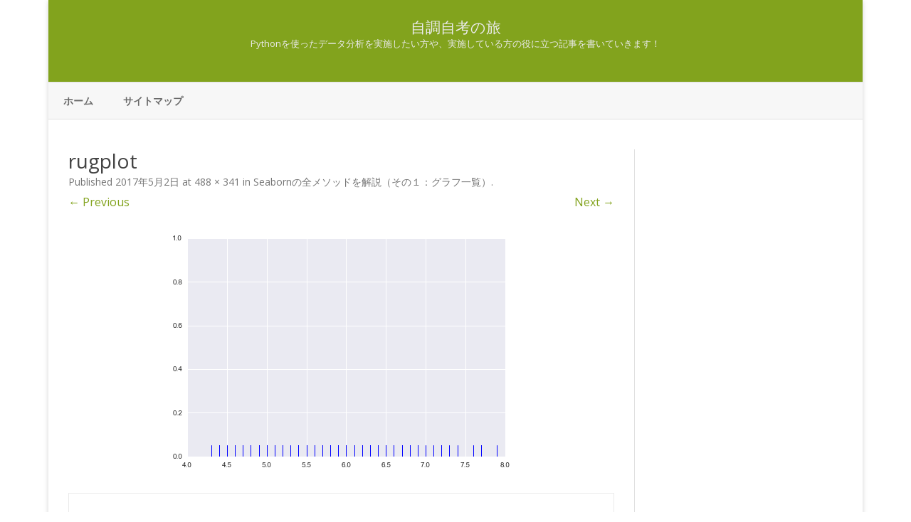

--- FILE ---
content_type: text/html; charset=UTF-8
request_url: https://own-search-and-study.xyz/2017/05/02/seaborn%E3%81%AE%E5%85%A8%E3%83%A1%E3%82%BD%E3%83%83%E3%83%89%E3%82%92%E8%A7%A3%E8%AA%AC%EF%BC%88%E3%81%9D%E3%81%AE%EF%BC%91%EF%BC%9A%E3%82%B0%E3%83%A9%E3%83%95%E4%B8%80%E8%A6%A7%EF%BC%89/rugplot/
body_size: 7498
content:
<!DOCTYPE html><html lang="ja"
 prefix="og: https://ogp.me/ns#" ><head><meta charset="UTF-8" /><meta name="viewport" content="width=device-width" /><link rel="profile" href="http://gmpg.org/xfn/11" /><link rel="pingback" href="https://own-search-and-study.xyz/xmlrpc.php" /><meta name="twitter:card" content="summary"><meta name="twitter:creator" content="@KW_Rosyuku‏"><meta name="twitter:site" content="@ろしゅく"><meta name="twitter:title" content="rugplot"><meta name="twitter:image" content="https://own-search-and-study.xyz/wp-content/uploads/2017/05/rugplot.png"><link media="all" href="https://own-search-and-study.xyz/wp-content/cache/autoptimize/css/autoptimize_df8c3125af2538b01ad30aa07796a974.css" rel="stylesheet" /><title>rugplot | 自調自考の旅</title><meta property="og:site_name" content="自調自考の旅 | Pythonを使ったデータ分析を実施したい方や、実施している方の役に立つ記事を書いていきます！" /><meta property="og:type" content="article" /><meta property="og:title" content="rugplot | 自調自考の旅" /><meta property="article:published_time" content="2017-05-02T01:17:19Z" /><meta property="article:modified_time" content="2017-05-02T01:17:19Z" /><meta name="twitter:card" content="summary" /><meta name="twitter:domain" content="own-search-and-study.xyz" /><meta name="twitter:title" content="rugplot | 自調自考の旅" /> <script type="application/ld+json" class="aioseo-schema">{"@context":"https:\/\/schema.org","@graph":[{"@type":"WebSite","@id":"https:\/\/own-search-and-study.xyz\/#website","url":"https:\/\/own-search-and-study.xyz\/","name":"\u81ea\u8abf\u81ea\u8003\u306e\u65c5","description":"Python\u3092\u4f7f\u3063\u305f\u30c7\u30fc\u30bf\u5206\u6790\u3092\u5b9f\u65bd\u3057\u305f\u3044\u65b9\u3084\u3001\u5b9f\u65bd\u3057\u3066\u3044\u308b\u65b9\u306e\u5f79\u306b\u7acb\u3064\u8a18\u4e8b\u3092\u66f8\u3044\u3066\u3044\u304d\u307e\u3059\uff01","publisher":{"@id":"https:\/\/own-search-and-study.xyz\/#person"}},{"@type":"Person","@id":"https:\/\/own-search-and-study.xyz\/#person","name":"Rosyuku","image":{"@type":"ImageObject","@id":"https:\/\/own-search-and-study.xyz\/2017\/05\/02\/seaborn%e3%81%ae%e5%85%a8%e3%83%a1%e3%82%bd%e3%83%83%e3%83%89%e3%82%92%e8%a7%a3%e8%aa%ac%ef%bc%88%e3%81%9d%e3%81%ae%ef%bc%91%ef%bc%9a%e3%82%b0%e3%83%a9%e3%83%95%e4%b8%80%e8%a6%a7%ef%bc%89\/rugplot\/#personImage","url":"https:\/\/secure.gravatar.com\/avatar\/8f9fc5de126cc5f38b19f96be0aeb594?s=96&d=mm&r=g","width":"96","height":"96","caption":"Rosyuku"}},{"@type":"BreadcrumbList","@id":"https:\/\/own-search-and-study.xyz\/2017\/05\/02\/seaborn%e3%81%ae%e5%85%a8%e3%83%a1%e3%82%bd%e3%83%83%e3%83%89%e3%82%92%e8%a7%a3%e8%aa%ac%ef%bc%88%e3%81%9d%e3%81%ae%ef%bc%91%ef%bc%9a%e3%82%b0%e3%83%a9%e3%83%95%e4%b8%80%e8%a6%a7%ef%bc%89\/rugplot\/#breadcrumblist","itemListElement":[{"@type":"ListItem","@id":"https:\/\/own-search-and-study.xyz\/#listItem","position":"1","item":{"@type":"WebPage","@id":"https:\/\/own-search-and-study.xyz\/","name":"\u30db\u30fc\u30e0","description":"Python\u3092\u4f7f\u3063\u305f\u30c7\u30fc\u30bf\u5206\u6790\u3092\u5b9f\u65bd\u3057\u305f\u3044\u65b9\u3084\u3001\u5b9f\u65bd\u3057\u3066\u3044\u308b\u65b9\u306e\u5f79\u306b\u7acb\u3064\u8a18\u4e8b\u3092\u66f8\u3044\u3066\u3044\u304d\u307e\u3059\uff01","url":"https:\/\/own-search-and-study.xyz\/"},"nextItem":"https:\/\/own-search-and-study.xyz\/2017\/05\/02\/seaborn%e3%81%ae%e5%85%a8%e3%83%a1%e3%82%bd%e3%83%83%e3%83%89%e3%82%92%e8%a7%a3%e8%aa%ac%ef%bc%88%e3%81%9d%e3%81%ae%ef%bc%91%ef%bc%9a%e3%82%b0%e3%83%a9%e3%83%95%e4%b8%80%e8%a6%a7%ef%bc%89\/rugplot\/#listItem"},{"@type":"ListItem","@id":"https:\/\/own-search-and-study.xyz\/2017\/05\/02\/seaborn%e3%81%ae%e5%85%a8%e3%83%a1%e3%82%bd%e3%83%83%e3%83%89%e3%82%92%e8%a7%a3%e8%aa%ac%ef%bc%88%e3%81%9d%e3%81%ae%ef%bc%91%ef%bc%9a%e3%82%b0%e3%83%a9%e3%83%95%e4%b8%80%e8%a6%a7%ef%bc%89\/rugplot\/#listItem","position":"2","item":{"@type":"WebPage","@id":"https:\/\/own-search-and-study.xyz\/2017\/05\/02\/seaborn%e3%81%ae%e5%85%a8%e3%83%a1%e3%82%bd%e3%83%83%e3%83%89%e3%82%92%e8%a7%a3%e8%aa%ac%ef%bc%88%e3%81%9d%e3%81%ae%ef%bc%91%ef%bc%9a%e3%82%b0%e3%83%a9%e3%83%95%e4%b8%80%e8%a6%a7%ef%bc%89\/rugplot\/","name":"rugplot","url":"https:\/\/own-search-and-study.xyz\/2017\/05\/02\/seaborn%e3%81%ae%e5%85%a8%e3%83%a1%e3%82%bd%e3%83%83%e3%83%89%e3%82%92%e8%a7%a3%e8%aa%ac%ef%bc%88%e3%81%9d%e3%81%ae%ef%bc%91%ef%bc%9a%e3%82%b0%e3%83%a9%e3%83%95%e4%b8%80%e8%a6%a7%ef%bc%89\/rugplot\/"},"previousItem":"https:\/\/own-search-and-study.xyz\/#listItem"}]},{"@type":"Person","@id":"https:\/\/own-search-and-study.xyz\/author\/rosyuku\/#author","url":"https:\/\/own-search-and-study.xyz\/author\/rosyuku\/","name":"Rosyuku","image":{"@type":"ImageObject","@id":"https:\/\/own-search-and-study.xyz\/2017\/05\/02\/seaborn%e3%81%ae%e5%85%a8%e3%83%a1%e3%82%bd%e3%83%83%e3%83%89%e3%82%92%e8%a7%a3%e8%aa%ac%ef%bc%88%e3%81%9d%e3%81%ae%ef%bc%91%ef%bc%9a%e3%82%b0%e3%83%a9%e3%83%95%e4%b8%80%e8%a6%a7%ef%bc%89\/rugplot\/#authorImage","url":"https:\/\/secure.gravatar.com\/avatar\/8f9fc5de126cc5f38b19f96be0aeb594?s=96&d=mm&r=g","width":"96","height":"96","caption":"Rosyuku"}},{"@type":"ItemPage","@id":"https:\/\/own-search-and-study.xyz\/2017\/05\/02\/seaborn%e3%81%ae%e5%85%a8%e3%83%a1%e3%82%bd%e3%83%83%e3%83%89%e3%82%92%e8%a7%a3%e8%aa%ac%ef%bc%88%e3%81%9d%e3%81%ae%ef%bc%91%ef%bc%9a%e3%82%b0%e3%83%a9%e3%83%95%e4%b8%80%e8%a6%a7%ef%bc%89\/rugplot\/#itempage","url":"https:\/\/own-search-and-study.xyz\/2017\/05\/02\/seaborn%e3%81%ae%e5%85%a8%e3%83%a1%e3%82%bd%e3%83%83%e3%83%89%e3%82%92%e8%a7%a3%e8%aa%ac%ef%bc%88%e3%81%9d%e3%81%ae%ef%bc%91%ef%bc%9a%e3%82%b0%e3%83%a9%e3%83%95%e4%b8%80%e8%a6%a7%ef%bc%89\/rugplot\/","name":"rugplot | \u81ea\u8abf\u81ea\u8003\u306e\u65c5","inLanguage":"ja","isPartOf":{"@id":"https:\/\/own-search-and-study.xyz\/#website"},"breadcrumb":{"@id":"https:\/\/own-search-and-study.xyz\/2017\/05\/02\/seaborn%e3%81%ae%e5%85%a8%e3%83%a1%e3%82%bd%e3%83%83%e3%83%89%e3%82%92%e8%a7%a3%e8%aa%ac%ef%bc%88%e3%81%9d%e3%81%ae%ef%bc%91%ef%bc%9a%e3%82%b0%e3%83%a9%e3%83%95%e4%b8%80%e8%a6%a7%ef%bc%89\/rugplot\/#breadcrumblist"},"author":"https:\/\/own-search-and-study.xyz\/author\/rosyuku\/#author","creator":"https:\/\/own-search-and-study.xyz\/author\/rosyuku\/#author","datePublished":"2017-05-02T01:17:19+09:00","dateModified":"2017-05-02T01:17:19+09:00"}]}</script> <link rel='dns-prefetch' href='//fonts.googleapis.com' /><link rel='dns-prefetch' href='//s.w.org' /><link href='https://fonts.gstatic.com' crossorigin rel='preconnect' /><link rel="alternate" type="application/rss+xml" title="自調自考の旅 &raquo; フィード" href="https://own-search-and-study.xyz/feed/" /><link rel="alternate" type="application/rss+xml" title="自調自考の旅 &raquo; コメントフィード" href="https://own-search-and-study.xyz/comments/feed/" /><link rel="alternate" type="application/rss+xml" title="自調自考の旅 &raquo; rugplot のコメントのフィード" href="https://own-search-and-study.xyz/2017/05/02/seaborn%e3%81%ae%e5%85%a8%e3%83%a1%e3%82%bd%e3%83%83%e3%83%89%e3%82%92%e8%a7%a3%e8%aa%ac%ef%bc%88%e3%81%9d%e3%81%ae%ef%bc%91%ef%bc%9a%e3%82%b0%e3%83%a9%e3%83%95%e4%b8%80%e8%a6%a7%ef%bc%89/rugplot/feed/" />  <script src="//www.googletagmanager.com/gtag/js?id=UA-81934225-2"  type="text/javascript" data-cfasync="false" async></script> <script type="text/javascript" data-cfasync="false">var mi_version = '8.0.1';
				var mi_track_user = true;
				var mi_no_track_reason = '';
				
								var disableStrs = [
															'ga-disable-UA-81934225-2',
									];

				/* Function to detect opted out users */
				function __gtagTrackerIsOptedOut() {
					for ( var index = 0; index < disableStrs.length; index++ ) {
						if ( document.cookie.indexOf( disableStrs[ index ] + '=true' ) > -1 ) {
							return true;
						}
					}

					return false;
				}

				/* Disable tracking if the opt-out cookie exists. */
				if ( __gtagTrackerIsOptedOut() ) {
					for ( var index = 0; index < disableStrs.length; index++ ) {
						window[ disableStrs[ index ] ] = true;
					}
				}

				/* Opt-out function */
				function __gtagTrackerOptout() {
					for ( var index = 0; index < disableStrs.length; index++ ) {
						document.cookie = disableStrs[ index ] + '=true; expires=Thu, 31 Dec 2099 23:59:59 UTC; path=/';
						window[ disableStrs[ index ] ] = true;
					}
				}

				if ( 'undefined' === typeof gaOptout ) {
					function gaOptout() {
						__gtagTrackerOptout();
					}
				}
								window.dataLayer = window.dataLayer || [];

				window.MonsterInsightsDualTracker = {
					helpers: {},
					trackers: {},
				};
				if ( mi_track_user ) {
					function __gtagDataLayer() {
						dataLayer.push( arguments );
					}

					function __gtagTracker( type, name, parameters ) {
						if ( type === 'event' ) {
							
															parameters.send_to = monsterinsights_frontend.ua;
								__gtagDataLayer.apply( null, arguments );
													} else {
							__gtagDataLayer.apply( null, arguments );
						}
					}
					__gtagTracker( 'js', new Date() );
					__gtagTracker( 'set', {
						'developer_id.dZGIzZG' : true,
											} );
															__gtagTracker( 'config', 'UA-81934225-2', {"forceSSL":"true","link_attribution":"true"} );
										window.gtag = __gtagTracker;										(
						function () {
							/* https://developers.google.com/analytics/devguides/collection/analyticsjs/ */
							/* ga and __gaTracker compatibility shim. */
							var noopfn = function () {
								return null;
							};
							var newtracker = function () {
								return new Tracker();
							};
							var Tracker = function () {
								return null;
							};
							var p = Tracker.prototype;
							p.get = noopfn;
							p.set = noopfn;
							p.send = function (){
								var args = Array.prototype.slice.call(arguments);
								args.unshift( 'send' );
								__gaTracker.apply(null, args);
							};
							var __gaTracker = function () {
								var len = arguments.length;
								if ( len === 0 ) {
									return;
								}
								var f = arguments[len - 1];
								if ( typeof f !== 'object' || f === null || typeof f.hitCallback !== 'function' ) {
									if ( 'send' === arguments[0] ) {
										var hitConverted, hitObject = false, action;
										if ( 'event' === arguments[1] ) {
											if ( 'undefined' !== typeof arguments[3] ) {
												hitObject = {
													'eventAction': arguments[3],
													'eventCategory': arguments[2],
													'eventLabel': arguments[4],
													'value': arguments[5] ? arguments[5] : 1,
												}
											}
										}
										if ( 'pageview' === arguments[1] ) {
											if ( 'undefined' !== typeof arguments[2] ) {
												hitObject = {
													'eventAction': 'page_view',
													'page_path' : arguments[2],
												}
											}
										}
										if ( typeof arguments[2] === 'object' ) {
											hitObject = arguments[2];
										}
										if ( typeof arguments[5] === 'object' ) {
											Object.assign( hitObject, arguments[5] );
										}
										if ( 'undefined' !== typeof arguments[1].hitType ) {
											hitObject = arguments[1];
											if ( 'pageview' === hitObject.hitType ) {
												hitObject.eventAction = 'page_view';
											}
										}
										if ( hitObject ) {
											action = 'timing' === arguments[1].hitType ? 'timing_complete' : hitObject.eventAction;
											hitConverted = mapArgs( hitObject );
											__gtagTracker( 'event', action, hitConverted );
										}
									}
									return;
								}

								function mapArgs( args ) {
									var arg, hit = {};
									var gaMap = {
										'eventCategory': 'event_category',
										'eventAction': 'event_action',
										'eventLabel': 'event_label',
										'eventValue': 'event_value',
										'nonInteraction': 'non_interaction',
										'timingCategory': 'event_category',
										'timingVar': 'name',
										'timingValue': 'value',
										'timingLabel': 'event_label',
										'page' : 'page_path',
										'location' : 'page_location',
										'title' : 'page_title',
									};
									for ( arg in args ) {
																				if ( ! ( ! args.hasOwnProperty(arg) || ! gaMap.hasOwnProperty(arg) ) ) {
											hit[gaMap[arg]] = args[arg];
										} else {
											hit[arg] = args[arg];
										}
									}
									return hit;
								}

								try {
									f.hitCallback();
								} catch ( ex ) {
								}
							};
							__gaTracker.create = newtracker;
							__gaTracker.getByName = newtracker;
							__gaTracker.getAll = function () {
								return [];
							};
							__gaTracker.remove = noopfn;
							__gaTracker.loaded = true;
							window['__gaTracker'] = __gaTracker;
						}
					)();
									} else {
										console.log( "" );
					( function () {
							function __gtagTracker() {
								return null;
							}
							window['__gtagTracker'] = __gtagTracker;
							window['gtag'] = __gtagTracker;
					} )();
									}</script>  <script type="text/javascript">window._wpemojiSettings = {"baseUrl":"https:\/\/s.w.org\/images\/core\/emoji\/13.1.0\/72x72\/","ext":".png","svgUrl":"https:\/\/s.w.org\/images\/core\/emoji\/13.1.0\/svg\/","svgExt":".svg","source":{"concatemoji":"https:\/\/own-search-and-study.xyz\/wp-includes\/js\/wp-emoji-release.min.js?ver=5.8.12"}};
			!function(e,a,t){var n,r,o,i=a.createElement("canvas"),p=i.getContext&&i.getContext("2d");function s(e,t){var a=String.fromCharCode;p.clearRect(0,0,i.width,i.height),p.fillText(a.apply(this,e),0,0);e=i.toDataURL();return p.clearRect(0,0,i.width,i.height),p.fillText(a.apply(this,t),0,0),e===i.toDataURL()}function c(e){var t=a.createElement("script");t.src=e,t.defer=t.type="text/javascript",a.getElementsByTagName("head")[0].appendChild(t)}for(o=Array("flag","emoji"),t.supports={everything:!0,everythingExceptFlag:!0},r=0;r<o.length;r++)t.supports[o[r]]=function(e){if(!p||!p.fillText)return!1;switch(p.textBaseline="top",p.font="600 32px Arial",e){case"flag":return s([127987,65039,8205,9895,65039],[127987,65039,8203,9895,65039])?!1:!s([55356,56826,55356,56819],[55356,56826,8203,55356,56819])&&!s([55356,57332,56128,56423,56128,56418,56128,56421,56128,56430,56128,56423,56128,56447],[55356,57332,8203,56128,56423,8203,56128,56418,8203,56128,56421,8203,56128,56430,8203,56128,56423,8203,56128,56447]);case"emoji":return!s([10084,65039,8205,55357,56613],[10084,65039,8203,55357,56613])}return!1}(o[r]),t.supports.everything=t.supports.everything&&t.supports[o[r]],"flag"!==o[r]&&(t.supports.everythingExceptFlag=t.supports.everythingExceptFlag&&t.supports[o[r]]);t.supports.everythingExceptFlag=t.supports.everythingExceptFlag&&!t.supports.flag,t.DOMReady=!1,t.readyCallback=function(){t.DOMReady=!0},t.supports.everything||(n=function(){t.readyCallback()},a.addEventListener?(a.addEventListener("DOMContentLoaded",n,!1),e.addEventListener("load",n,!1)):(e.attachEvent("onload",n),a.attachEvent("onreadystatechange",function(){"complete"===a.readyState&&t.readyCallback()})),(n=t.source||{}).concatemoji?c(n.concatemoji):n.wpemoji&&n.twemoji&&(c(n.twemoji),c(n.wpemoji)))}(window,document,window._wpemojiSettings);</script> <link rel='stylesheet' id='ribosome-fonts-css'  href='https://fonts.googleapis.com/css?family=Open+Sans:400italic,700italic,400,700&#038;subset=latin,latin-ext' type='text/css' media='all' /> <!--[if lt IE 9]><link rel='stylesheet' id='ribosome-ie-css'  href='https://own-search-and-study.xyz/wp-content/themes/ribosome/css/ie.css?ver=20121010' type='text/css' media='all' /> <![endif]--><link rel='stylesheet' id='dashicons-css'  href='https://own-search-and-study.xyz/wp-includes/css/dashicons.min.css?ver=5.8.12' type='text/css' media='all' /> <script type='text/javascript' id='monsterinsights-frontend-script-js-extra'>var monsterinsights_frontend = {"js_events_tracking":"true","download_extensions":"doc,pdf,ppt,zip,xls,docx,pptx,xlsx","inbound_paths":"[{\"path\":\"\\\/go\\\/\",\"label\":\"affiliate\"},{\"path\":\"\\\/recommend\\\/\",\"label\":\"affiliate\"}]","home_url":"https:\/\/own-search-and-study.xyz","hash_tracking":"false","ua":"UA-81934225-2","v4_id":""};</script> <script type='application/json' id='wpp-json'>{"sampling_active":0,"sampling_rate":100,"ajax_url":"https:\/\/own-search-and-study.xyz\/wp-json\/wordpress-popular-posts\/v1\/popular-posts","api_url":"https:\/\/own-search-and-study.xyz\/wp-json\/wordpress-popular-posts","ID":449,"token":"8ed5aa3bd2","lang":0,"debug":0}</script> <link rel="https://api.w.org/" href="https://own-search-and-study.xyz/wp-json/" /><link rel="alternate" type="application/json" href="https://own-search-and-study.xyz/wp-json/wp/v2/media/449" /><link rel="EditURI" type="application/rsd+xml" title="RSD" href="https://own-search-and-study.xyz/xmlrpc.php?rsd" /><link rel="wlwmanifest" type="application/wlwmanifest+xml" href="https://own-search-and-study.xyz/wp-includes/wlwmanifest.xml" /><meta name="generator" content="WordPress 5.8.12" /><link rel='shortlink' href='https://own-search-and-study.xyz/?p=449' /><link rel="alternate" type="application/json+oembed" href="https://own-search-and-study.xyz/wp-json/oembed/1.0/embed?url=https%3A%2F%2Fown-search-and-study.xyz%2F2017%2F05%2F02%2Fseaborn%25e3%2581%25ae%25e5%2585%25a8%25e3%2583%25a1%25e3%2582%25bd%25e3%2583%2583%25e3%2583%2589%25e3%2582%2592%25e8%25a7%25a3%25e8%25aa%25ac%25ef%25bc%2588%25e3%2581%259d%25e3%2581%25ae%25ef%25bc%2591%25ef%25bc%259a%25e3%2582%25b0%25e3%2583%25a9%25e3%2583%2595%25e4%25b8%2580%25e8%25a6%25a7%25ef%25bc%2589%2Frugplot%2F" /><link rel="alternate" type="text/xml+oembed" href="https://own-search-and-study.xyz/wp-json/oembed/1.0/embed?url=https%3A%2F%2Fown-search-and-study.xyz%2F2017%2F05%2F02%2Fseaborn%25e3%2581%25ae%25e5%2585%25a8%25e3%2583%25a1%25e3%2582%25bd%25e3%2583%2583%25e3%2583%2589%25e3%2582%2592%25e8%25a7%25a3%25e8%25aa%25ac%25ef%25bc%2588%25e3%2581%259d%25e3%2581%25ae%25ef%25bc%2591%25ef%25bc%259a%25e3%2582%25b0%25e3%2583%25a9%25e3%2583%2595%25e4%25b8%2580%25e8%25a6%25a7%25ef%25bc%2589%2Frugplot%2F&#038;format=xml" /><link rel="icon" href="https://own-search-and-study.xyz/wp-content/uploads/2016/08/cropped-icon-32x32.png" sizes="32x32" /><link rel="icon" href="https://own-search-and-study.xyz/wp-content/uploads/2016/08/cropped-icon-192x192.png" sizes="192x192" /><link rel="apple-touch-icon" href="https://own-search-and-study.xyz/wp-content/uploads/2016/08/cropped-icon-180x180.png" /><meta name="msapplication-TileImage" content="https://own-search-and-study.xyz/wp-content/uploads/2016/08/cropped-icon-270x270.png" /></head><body class="attachment attachment-template-default single single-attachment postid-449 attachmentid-449 attachment-png wp-embed-responsive custom-font-enabled single-author"><div id="page" class="hfeed site"><header id="masthead" class="site-header" role="banner"><div class="blog-info-sin-imagen"><hgroup><h1 class="site-title"><a href="https://own-search-and-study.xyz/" title="自調自考の旅" rel="home">自調自考の旅</a></h1><h2 class="site-description">Pythonを使ったデータ分析を実施したい方や、実施している方の役に立つ記事を書いていきます！</h2></hgroup></div><div class="boton-menu-movil-sin-top-bar">MENU</div><div style="position:relative"><div id="menu-movil"><div class="search-form-movil"><form method="get" id="searchform-movil" action="https://own-search-and-study.xyz/"> <label for="s" class="assistive-text">Search</label> <input type="search" class="txt-search-movil" placeholder="Search..." name="s" id="s" /> <input type="submit" name="submit" id="btn-search-movil" value="Search" /></form></div><div class="menu-movil-enlaces"><div class="nav-menu"><ul><li ><a href="https://own-search-and-study.xyz/">ホーム</a></li><li class="page_item page-item-115"><a href="https://own-search-and-study.xyz/%e3%82%b5%e3%82%a4%e3%83%88%e3%83%9e%e3%83%83%e3%83%97/">サイトマップ</a></li></ul></div></div><div class="social-icon-wrapper-movil"> <a href="https://twitter.com" title="Twitter" target="_blank"><i class="fa fa-twitter"></i></a> <a href="https://facebook.com" title="Facebook" target="_blank"><i class="fa fa-facebook"></i></a> <a href="https://plus.google.com" title="Google Plus" target="_blank"><i class="fa fa-google-plus"></i></a> <a href="https://linkedin.com" title="LindedIn" target="_blank"><i class="fa fa-linkedin"></i></a> <a href="https://youtube.com" title="YouTube" target="_blank"><i class="fa fa-youtube"></i></a> <a href="http://instagram.com" title="Instagram" target="_blank"><i class="fa fa-instagram"></i></a> <a href="https://pinterest.com" title="Pinterest" target="_blank"><i class="fa fa-pinterest"></i></a> <a href="https://www.whatsapp.com" title="WhatsApp" target="_blank"><i class="fa fa-whatsapp"></i></a> <a class="rss" href="http://wordpress.org" title="RSS" target="_blank"><i class="fa fa-rss"></i></a></div></div></div><nav id="site-navigation" class="main-navigation" role="navigation"> <a class="assistive-text" href="#content" title="Skip to content">Skip to content</a><div class="nav-menu"><ul><li ><a href="https://own-search-and-study.xyz/">ホーム</a></li><li class="page_item page-item-115"><a href="https://own-search-and-study.xyz/%e3%82%b5%e3%82%a4%e3%83%88%e3%83%9e%e3%83%83%e3%83%97/">サイトマップ</a></li></ul></div></nav></header><div id="main" class="wrapper"><div id="primary" class="site-content"><div id="content" role="main"><article id="post-449" class="image-attachment post-449 attachment type-attachment status-inherit hentry"><header class="entry-header"><h1 class="entry-title">rugplot</h1><footer class="entry-meta"> <span class="meta-prep meta-prep-entry-date">Published </span> <span class="entry-date"><time class="entry-date" datetime="2017-05-02T10:17:19+09:00">2017年5月2日</time></span> at <a href="https://own-search-and-study.xyz/wp-content/uploads/2017/05/rugplot.png" title="Link to full-size image">488 &times; 341</a> in <a href="https://own-search-and-study.xyz/2017/05/02/seaborn%e3%81%ae%e5%85%a8%e3%83%a1%e3%82%bd%e3%83%83%e3%83%89%e3%82%92%e8%a7%a3%e8%aa%ac%ef%bc%88%e3%81%9d%e3%81%ae%ef%bc%91%ef%bc%9a%e3%82%b0%e3%83%a9%e3%83%95%e4%b8%80%e8%a6%a7%ef%bc%89/" title="Return to Seabornの全メソッドを解説（その１：グラフ一覧）" rel="gallery">Seabornの全メソッドを解説（その１：グラフ一覧）</a>.</footer><nav id="image-navigation" class="navigation" role="navigation"> <span class="previous-image"><a href='https://own-search-and-study.xyz/2017/05/02/seaborn%e3%81%ae%e5%85%a8%e3%83%a1%e3%82%bd%e3%83%83%e3%83%89%e3%82%92%e8%a7%a3%e8%aa%ac%ef%bc%88%e3%81%9d%e3%81%ae%ef%bc%91%ef%bc%9a%e3%82%b0%e3%83%a9%e3%83%95%e4%b8%80%e8%a6%a7%ef%bc%89/kdeplot_2/'>&larr; Previous</a></span> <span class="next-image"><a href='https://own-search-and-study.xyz/2017/05/02/seaborn%e3%81%ae%e5%85%a8%e3%83%a1%e3%82%bd%e3%83%83%e3%83%89%e3%82%92%e8%a7%a3%e8%aa%ac%ef%bc%88%e3%81%9d%e3%81%ae%ef%bc%91%ef%bc%9a%e3%82%b0%e3%83%a9%e3%83%95%e4%b8%80%e8%a6%a7%ef%bc%89/lmplot_col/'>Next &rarr;</a></span></nav></header><div class="entry-content"><div class="entry-attachment"><div class="attachment"> <a href="https://own-search-and-study.xyz/2017/05/02/seaborn%e3%81%ae%e5%85%a8%e3%83%a1%e3%82%bd%e3%83%83%e3%83%89%e3%82%92%e8%a7%a3%e8%aa%ac%ef%bc%88%e3%81%9d%e3%81%ae%ef%bc%91%ef%bc%9a%e3%82%b0%e3%83%a9%e3%83%95%e4%b8%80%e8%a6%a7%ef%bc%89/lmplot_col/" title="rugplot" rel="attachment"><img width="488" height="341" src="https://own-search-and-study.xyz/wp-content/uploads/2017/05/rugplot.png" class="attachment-960x960 size-960x960" alt="" loading="lazy" srcset="https://own-search-and-study.xyz/wp-content/uploads/2017/05/rugplot.png 488w, https://own-search-and-study.xyz/wp-content/uploads/2017/05/rugplot-300x210.png 300w" sizes="(max-width: 488px) 100vw, 488px" /></a></div></div><div class="entry-description"></div></div></article><div id="comments" class="comments-area"><div class="wrapper-form-comments"><div id="respond" class="comment-respond"><h3 id="reply-title" class="comment-reply-title">コメントを残す <small><a rel="nofollow" id="cancel-comment-reply-link" href="/2017/05/02/seaborn%E3%81%AE%E5%85%A8%E3%83%A1%E3%82%BD%E3%83%83%E3%83%89%E3%82%92%E8%A7%A3%E8%AA%AC%EF%BC%88%E3%81%9D%E3%81%AE%EF%BC%91%EF%BC%9A%E3%82%B0%E3%83%A9%E3%83%95%E4%B8%80%E8%A6%A7%EF%BC%89/rugplot/#respond" style="display:none;">コメントをキャンセル</a></small></h3><form action="https://own-search-and-study.xyz/wp-comments-post.php" method="post" id="commentform" class="comment-form"><p class="comment-notes"><span id="email-notes">メールアドレスが公開されることはありません。</span> <span class="required">*</span> が付いている欄は必須項目です</p><p class="comment-form-comment"><label for="comment">コメント</label><textarea id="comment" name="comment" cols="45" rows="8" maxlength="65525" required="required"></textarea></p><p class="comment-form-author"><label for="author">名前 <span class="required">*</span></label> <input id="author" name="author" type="text" value="" size="30" maxlength="245" required='required' /></p><p class="comment-form-email"><label for="email">メール <span class="required">*</span></label> <input id="email" name="email" type="text" value="" size="30" maxlength="100" aria-describedby="email-notes" required='required' /></p><p class="comment-form-url"><label for="url">サイト</label> <input id="url" name="url" type="text" value="" size="30" maxlength="200" /></p><p><img src="https://own-search-and-study.xyz/wp-content/plugins/siteguard/really-simple-captcha/tmp/1041855307.png" alt="CAPTCHA"></p><p><label for="siteguard_captcha">上に表示された文字を入力してください。</label><br /><input type="text" name="siteguard_captcha" id="siteguard_captcha" class="input" value="" size="10" aria-required="true" /><input type="hidden" name="siteguard_captcha_prefix" id="siteguard_captcha_prefix" value="1041855307" /></p><p class="form-submit"><input name="submit" type="submit" id="submit" class="submit" value="コメントを送信" /> <input type='hidden' name='comment_post_ID' value='449' id='comment_post_ID' /> <input type='hidden' name='comment_parent' id='comment_parent' value='0' /></p></form></div></div></div></div></div></div><footer id="colophon" role="contentinfo"><div class="site-info"><div class="credits credits-left"></div><div class="credits credits-center"> 自調自考の旅</div><div class="credits credits-right"> <a href="https://galussothemes.com/wordpress-themes/ribosome">Ribosome</a> by GalussoThemes.com<br /> Powered by<a href="https://wordpress.org/" title="Semantic Personal Publishing Platform"> WordPress</a></div></div></footer></div><div class="ir-arriba"><i class="fa fa-arrow-up"></i></div> <script type='text/javascript' id='toc-front-js-extra'>var tocplus = {"smooth_scroll":"1","visibility_show":"show","visibility_hide":"hide","visibility_hide_by_default":"1","width":"Auto"};</script> <script type='text/javascript' id='wp_ulike-js-extra'>var wp_ulike_params = {"ajax_url":"https:\/\/own-search-and-study.xyz\/wp-admin\/admin-ajax.php","notifications":"1"};</script> <script type='text/javascript' id='q2w3_fixed_widget-js-extra'>var q2w3_sidebar_options = [{"sidebar":"sidebar-1","margin_top":10,"margin_bottom":0,"stop_id":"","screen_max_width":0,"screen_max_height":0,"width_inherit":false,"refresh_interval":1500,"window_load_hook":false,"disable_mo_api":false,"widgets":["toc-widget-2"]}];</script> <script defer src="https://own-search-and-study.xyz/wp-content/cache/autoptimize/js/autoptimize_162443777ef15275dcd3d5366d6852f7.js"></script></body></html>